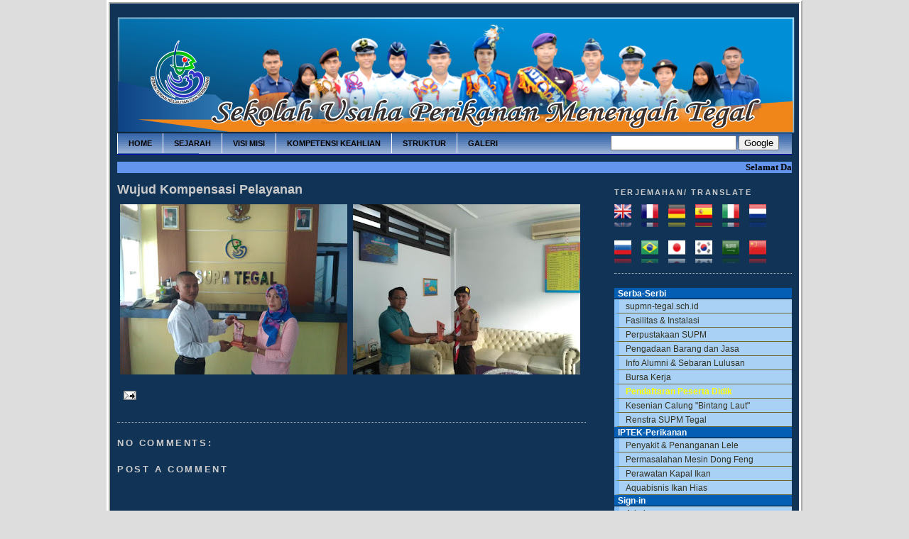

--- FILE ---
content_type: text/html; charset=UTF-8
request_url: http://www.supmn-tegal.sch.id/2019/07/wujud-kompensasi-pelayanan.html
body_size: 11188
content:
<!DOCTYPE html>
<html dir='ltr' xmlns='http://www.w3.org/1999/xhtml' xmlns:b='http://www.google.com/2005/gml/b' xmlns:data='http://www.google.com/2005/gml/data' xmlns:expr='http://www.google.com/2005/gml/expr'>
<link href='http://i970.photobucket.com/albums/ae189/mnm4ry/logo.gif' rel='SHORTCUT ICON'/>
<head>
<link href='https://www.blogger.com/static/v1/widgets/55013136-widget_css_bundle.css' rel='stylesheet' type='text/css'/>
<meta content='text/html; charset=UTF-8' http-equiv='Content-Type'/>
<meta content='blogger' name='generator'/>
<link href='http://www.supmn-tegal.sch.id/favicon.ico' rel='icon' type='image/x-icon'/>
<link href='http://www.supmn-tegal.sch.id/2019/07/wujud-kompensasi-pelayanan.html' rel='canonical'/>
<link rel="alternate" type="application/atom+xml" title="SUPM Negeri Tegal - Atom" href="http://www.supmn-tegal.sch.id/feeds/posts/default" />
<link rel="alternate" type="application/rss+xml" title="SUPM Negeri Tegal - RSS" href="http://www.supmn-tegal.sch.id/feeds/posts/default?alt=rss" />
<link rel="service.post" type="application/atom+xml" title="SUPM Negeri Tegal - Atom" href="https://www.blogger.com/feeds/4883856568943351581/posts/default" />

<link rel="alternate" type="application/atom+xml" title="SUPM Negeri Tegal - Atom" href="http://www.supmn-tegal.sch.id/feeds/884893878835083386/comments/default" />
<!--Can't find substitution for tag [blog.ieCssRetrofitLinks]-->
<link href='https://blogger.googleusercontent.com/img/b/R29vZ2xl/AVvXsEh_CRsDP-tO0yadffkFj8oGjwzQPVVZihFKqQL9l-JvXIOMfSNhjwf9V2h4L0U7S8BhBR_f_3mNf046QR-p_kOva6MBMplrc825Cw7OPYsgzJMiPGFvV4vWLre0DpdH4SDMfP2C3erRbfJ5/s320/a9c1a9ec-254f-40dd-847d-0977e99916f5.jpg' rel='image_src'/>
<meta content='http://www.supmn-tegal.sch.id/2019/07/wujud-kompensasi-pelayanan.html' property='og:url'/>
<meta content='Wujud Kompensasi Pelayanan' property='og:title'/>
<meta content='  ' property='og:description'/>
<meta content='https://blogger.googleusercontent.com/img/b/R29vZ2xl/AVvXsEh_CRsDP-tO0yadffkFj8oGjwzQPVVZihFKqQL9l-JvXIOMfSNhjwf9V2h4L0U7S8BhBR_f_3mNf046QR-p_kOva6MBMplrc825Cw7OPYsgzJMiPGFvV4vWLre0DpdH4SDMfP2C3erRbfJ5/w1200-h630-p-k-no-nu/a9c1a9ec-254f-40dd-847d-0977e99916f5.jpg' property='og:image'/>
<title>SUPM Negeri Tegal: Wujud Kompensasi Pelayanan</title><link href='http://i970.photobucket.com/albums/ae189/mnm4ry/logo.gif' rel='SHORTCUT ICON'/>
<style id='page-skin-1' type='text/css'><!--
/*
-----------------------------------------------
Blogger Template Style
Name:     Minima Blue
Designer: Douglas Bowman
URL:      www.stopdesign.com
Date:     26 Feb 2004
Updated by: Blogger Team
----------------------------------------------- */
/* Variable definitions
====================
<Variable name="bgcolor" description="Page Background Color"
type="color" default="#135">
<Variable name="textcolor" description="Text Color"
type="color" default="#ccc">
<Variable name="linkcolor" description="Link Color"
type="color" default="#9bd">
<Variable name="pagetitlecolor" description="Title Color"
type="color" default="#eee">
<Variable name="descriptioncolor" description="Blog Description Color"
type="color" default="#79b">
<Variable name="titlecolor" description="Post Title Color"
type="color" default="#fc6">
<Variable name="bordercolor" description="Border Color"
type="color" default="#468">
<Variable name="sidebarcolor" description="Sidebar Title Color"
type="color" default="#579">
<Variable name="sidebartextcolor" description="Sidebar Text Color"
type="color" default="#ccc">
<Variable name="visitedlinkcolor" description="Visited Link Color"
type="color" default="#a7a">
<Variable name="bodyfont" description="Text Font"
type="font" default="normal normal 100% 'Trebuchet MS',Trebuchet,Verdana,Sans-serif">
<Variable name="headerfont" description="Sidebar Title Font"
type="font"
default="normal bold 78% 'Trebuchet MS',Trebuchet,Arial,Verdana,Sans-serif">
<Variable name="pagetitlefont" description="Blog Title Font"
type="font"
default="normal bold 200% 'Trebuchet MS',Trebuchet,Verdana,Sans-serif">
<Variable name="descriptionfont" description="Blog Description Font"
type="font"
default="normal normal 78% 'Trebuchet MS', Trebuchet, Verdana, Sans-serif">
<Variable name="postfooterfont" description="Post Footer Font"
type="font"
default="normal normal 78% 'Trebuchet MS', Trebuchet, Verdana, Sans-serif">
<Variable name="startSide" description="Start side in blog language"
type="automatic" default="left">
<Variable name="endSide" description="End side in blog language"
type="automatic" default="right">
*/
/* Use this with templates/template-twocol.html */
body {
background:#DDDDDD;
margin:0;
color:#cccccc;
font:x-small "Trebuchet MS", Trebuchet, Verdana, Sans-Serif;
font-size/* */:/**/small;
font-size: /**/small;
text-align: center;
}
a:link {
color:#99bbdd;
text-decoration:none;
}
a:visited {
color:#aa77aa;
text-decoration:none;
}
a:hover {
color:#cccccc;
text-decoration:underline;
}
a img {
border-width:0;
}
/* Header
-----------------------------------------------
*/
#header-wrapper {
width:950px;
margin:0 auto 10px;
border:0px solid #b3b3b3;
}
#header-inner {
background-position: center;
margin-left: auto;
margin-right: auto;
}
#header {
margin: 0px;
border: 0px solid #b3b3b3;
text-align: center;
color:#eeeeee;
}
#header h1 {
margin:5px 5px 0;
padding:15px 20px .25em;
line-height:1.2em;
text-transform:uppercase;
letter-spacing:.2em;
font: normal bold 200% 'Trebuchet MS',Trebuchet,Verdana,Sans-serif;
visibility:hidden;
}
#header a {
color:#eeeeee;
text-decoration:none;
}
#header a:hover {
color:#eeeeee;
}
#header .description {
margin:0 5px 5px;
padding:0 20px 15px;
max-width:700px;
text-transform:uppercase;
letter-spacing:.2em;
line-height: 1.4em;
font: normal normal 78% 'Trebuchet MS', Trebuchet, Verdana, Sans-serif;
color: #7799bb;
}
#header img {
margin-left: auto;
margin-right: auto;
}
/* Outer-Wrapper
----------------------------------------------- */
#outer-wrapper {
background:#113355;
BORDER: 5px ridge; border-color:#fff; /*warna border biru ato bingkai*/
width: 950px;
margin:0 auto;
padding:10px;
text-align:left;
font: normal normal 100% 'Trebuchet MS',Trebuchet,Verdana,Sans-serif;
}
#main-wrapper {
width: 660px;
float: left;
word-wrap: break-word; /* fix for long text breaking sidebar float in IE */
overflow: hidden;     /* fix for long non-text content breaking IE sidebar float */
}
#sidebar-wrapper {
width: 250px;
float: right;
word-wrap: break-word; /* fix for long text breaking sidebar float in IE */
overflow: hidden;     /* fix for long non-text content breaking IE sidebar float */
}
/* Headings
----------------------------------------------- */
h2 {
margin:1.5em 0 .75em;
font:normal bold 84% Trebuchet, Trebuchet MS, Arial, sans-serif;
line-height: 1.4em;
text-transform:uppercase;
letter-spacing:.2em;
color:#cccccc;
}
/* Posts
-----------------------------------------------
*/
h2.date-header {
margin:1.5em 0 .5em;
}
.post {
margin:.5em 0 1.5em;
border-bottom:1px dotted #b3b3b3;
padding-bottom:1.5em;
}
.post h3 {
margin:.25em 0 0;
padding:0 0 4px;
font-size:140%;
font-weight:normal;
line-height:1.4em;
color:#cccccc;
}
.post h3 a, .post h3 a:visited, .post h3 strong {
display:block;
text-decoration:none;
color:#cccccc;
font-weight:bold;
}
.post h3 strong, .post h3 a:hover {
color:#cccccc;
}
.post-body {
margin:0 0 .75em;
line-height:1.6em;
}
.post-body blockquote {
line-height:1.3em;
}
.post-footer {
margin: .75em 0;
color:#cccccc;
text-transform:lowercase;
letter-spacing:.1em;
font: normal normal 78% 'Trebuchet MS', Trebuchet, Verdana, Sans-serif;
line-height: 1.4em;
}
.comment-link {
margin-left:.6em;
}
.post img {
padding:4px;
border:0px solid #b3b3b3;
}
.post blockquote {
margin:1em 20px;
}
.post blockquote p {
margin:.75em 0;
}
/* Comments
----------------------------------------------- */
#comments h4 {
margin:1em 0;
font-weight: bold;
line-height: 1.4em;
text-transform:uppercase;
letter-spacing:.2em;
color: #cccccc;
}
#comments-block {
margin:1em 0 1.5em;
line-height:1.6em;
}
#comments-block .comment-author {
margin:.5em 0;
}
#comments-block .comment-body {
margin:.25em 0 0;
}
#comments-block .comment-footer {
margin:-.25em 0 2em;
line-height: 1.4em;
text-transform:uppercase;
letter-spacing:.1em;
}
#comments-block .comment-body p {
margin:0 0 .75em;
}
.deleted-comment {
font-style:italic;
color:gray;
}
.feed-links {
clear: both;
line-height: 2.5em;
}
#blog-pager-newer-link {
float: left;
}
#blog-pager-older-link {
float: right;
}
#blog-pager {
text-align: center;
}
/* Sidebar Content
----------------------------------------------- */
.sidebar {
color: #cccccc;
line-height: 1.5em;
}
.sidebar ul {
list-style:none;
margin:0 0 0;
padding:0 0 0;
}
.sidebar li {
margin:0;
padding-top:0;
padding-right:0;
padding-bottom:.25em;
padding-left:15px;
text-indent:-15px;
line-height:1.5em;
}
.sidebar .widget, .main .widget {
border-bottom:1px dotted #b3b3b3;
margin:0 0 1.5em;
padding:0 0 0.5em;
}
.main .Blog {
border-bottom-width: 0;
}
/* Profile
----------------------------------------------- */
.profile-img {
float: left;
margin-top: 0;
margin-right: 5px;
margin-bottom: 5px;
margin-left: 0;
padding: 4px;
border: 1px solid #b3b3b3;
}
.profile-data {
margin:0;
text-transform:uppercase;
letter-spacing:.1em;
font: normal normal 78% 'Trebuchet MS', Trebuchet, Verdana, Sans-serif;
color: #cccccc;
font-weight: bold;
line-height: 1.6em;
}
.profile-datablock {
margin:.5em 0 .5em;
}
.profile-textblock {
margin: 0.5em 0;
line-height: 1.6em;
}
.profile-link {
font: normal normal 78% 'Trebuchet MS', Trebuchet, Verdana, Sans-serif;
text-transform: uppercase;
letter-spacing: .1em;
}
/* Footer
----------------------------------------------- */
#footer {
width:950px;
clear:both;
margin:0 auto;
padding-top:15px;
line-height: 1.6em;
text-transform:normal;
letter-spacing:.1em;
text-align: center;
}
/* navbar
================== */
#bg_nav {
background: #678bbf;
background-image: url(https://blogger.googleusercontent.com/img/b/R29vZ2xl/AVvXsEik98Wbx7ZmAmdAK2Ytqx7b0aBGeFjdGYdU6F0FipVRKq1t6IvQFiYr7P727rgbDkTsuTSpQQeru99FJhRPS7XMPV3LsP8pL1pme6g83CHVrdIg5MdCoed3B7nYVTXs2JYFQPWnhYEy28Un/?imgmax=800);
width: 950px;
height: 29px;
font-size: 11px;
font-family: Arial, Tahoma, Verdana;
color: #0404B4;
font-weight: bold;
margin: 0px auto 0px;
padding: 0px;
border-top: 1px solid #000000;
border-bottom: 1px solid #0404B4;
overflow: hidden;
}
#bg_nav a, #bg_nav a:visited {
color: #F5F6CE;
font-size: 11px;
text-decoration: none;
text-transform: uppercase;
padding: 0px 0px 0px 3px;
}
#bg_nav a:hover {
color: #F5F6CE;
text-decoration: underline;
padding: 0px 0px 0px 3px;
}
#navleft {
width: 650px;
float: left;
margin: 0px;
padding: 0px;
}
#navright {
width: 250px;
font-size: 11px;
float: right;
margin: 0px;
padding: 3px 5px 0px 0px;
}
#navright a img {
border: none;
margin: 0px;
padding: 3px 5px 0px 0px;
}
#nav {
margin: 0px;
padding: 0px;
list-style: none;
}
#nav ul {
margin: 0px;
padding: 0px;
list-style: none;
}
#nav a, #nav a:visited {
background: #678bbf;
background-image: url(https://blogger.googleusercontent.com/img/b/R29vZ2xl/AVvXsEik98Wbx7ZmAmdAK2Ytqx7b0aBGeFjdGYdU6F0FipVRKq1t6IvQFiYr7P727rgbDkTsuTSpQQeru99FJhRPS7XMPV3LsP8pL1pme6g83CHVrdIg5MdCoed3B7nYVTXs2JYFQPWnhYEy28Un/?imgmax=800);
color: #000000;
display: block;
font-weight: bold;
margin: 0px;
padding: 8px 15px 8px 15px;
border-left: 1px solid #ffffff;
}
#nav a:hover {
background: #E6E6E6;
color: #000000;
margin: 0px;
padding: 8px 15px 8px 15px;
text-decoration: none;
}
#nav li {
float: left;
margin: 0px;
padding: 0px;
}
#nav li li {
float: left;
margin: 0px;
padding: 0px;
width: 150px;
}
#nav li li a, #nav li li a:link, #nav li li a:visited {
background: #F8ECE0;
width: 160px;
float: none;
margin: 0px;
padding: 7px 30px 7px 10px;
border-bottom: 1px solid #ffffff;
border-left: 1px solid #ffffff;
border-right: 1px solid #ffffff;
}
#nav li li a:hover, #nav li li a:active {
background: #F8ECE0;
padding: 7px 30px 7px 10px;
}
#nav li ul {
position: absolute;
width: 10em;
left: -999em;
}
#nav li:hover ul {
left: auto;
display: block;
}
#nav li:hover ul, #nav li.sfhover ul {
left: auto;
}
#navbar { display: none; }
#vertikal-kuning{
border-bottom-width: 0;
}
#vertikal-kuning ul{
margin: 0;
padding: 0;
font: normal 90% 'Trebuchet MS', 'Lucida Grande', Arial, sans-serif; /*pemilihan bentuk huruf */
}
#vertikal-kuning a{
display: block;
padding: 3px 0;
padding-left: 9px;
width: 250px; /*lebar */
text-decoration: none; /*agar link tidak bergaris bawah */
color: #333222; /*warna huruf */
border-right:1px solid #000000; /*warna border samping kanan */
background-color: #A9D0F5;
border-bottom: 1px solid #6A6731;
border-left: 7px solid #81BEF7;/*warna border samping kiri*/
}
#vertikal-kuning a:hover {
background-color: #F5F6CE; /*warna background */
}
#vertikal-kuning div.menutitle{
color: white;
border-bottom: 1px solid black;
padding: 1px 0;
padding-left: 5px;
background-color: #045FB4;
font: bold 90% 'Trebuchet MS', 'Lucida Grande', Arial, sans-serif;
}

--></style>
<link href='https://www.blogger.com/dyn-css/authorization.css?targetBlogID=4883856568943351581&amp;zx=345ca13f-9683-4996-a63a-eeb5a3aea57c' media='none' onload='if(media!=&#39;all&#39;)media=&#39;all&#39;' rel='stylesheet'/><noscript><link href='https://www.blogger.com/dyn-css/authorization.css?targetBlogID=4883856568943351581&amp;zx=345ca13f-9683-4996-a63a-eeb5a3aea57c' rel='stylesheet'/></noscript>
<meta name='google-adsense-platform-account' content='ca-host-pub-1556223355139109'/>
<meta name='google-adsense-platform-domain' content='blogspot.com'/>

</head>
<body>
<div class='navbar section' id='navbar'><div class='widget Navbar' data-version='1' id='Navbar1'><script type="text/javascript">
    function setAttributeOnload(object, attribute, val) {
      if(window.addEventListener) {
        window.addEventListener('load',
          function(){ object[attribute] = val; }, false);
      } else {
        window.attachEvent('onload', function(){ object[attribute] = val; });
      }
    }
  </script>
<div id="navbar-iframe-container"></div>
<script type="text/javascript" src="https://apis.google.com/js/platform.js"></script>
<script type="text/javascript">
      gapi.load("gapi.iframes:gapi.iframes.style.bubble", function() {
        if (gapi.iframes && gapi.iframes.getContext) {
          gapi.iframes.getContext().openChild({
              url: 'https://www.blogger.com/navbar/4883856568943351581?po\x3d884893878835083386\x26origin\x3dhttp://www.supmn-tegal.sch.id',
              where: document.getElementById("navbar-iframe-container"),
              id: "navbar-iframe"
          });
        }
      });
    </script><script type="text/javascript">
(function() {
var script = document.createElement('script');
script.type = 'text/javascript';
script.src = '//pagead2.googlesyndication.com/pagead/js/google_top_exp.js';
var head = document.getElementsByTagName('head')[0];
if (head) {
head.appendChild(script);
}})();
</script>
</div></div>
<div id='outer-wrapper'>
<div id='wrap2'>
<!-- skip links for text browsers -->
<span id='skiplinks' style='display:none;'>
<a href='#main'>skip to main </a> |
      <a href='#sidebar'>skip to sidebar</a>
</span>
<div id='header-wrapper'>
<div class='header section' id='header'><div class='widget Header' data-version='1' id='Header1'>
<div id='header-inner' style='background-image: url("https://blogger.googleusercontent.com/img/b/R29vZ2xl/AVvXsEhZkXY0mWzNQurMlYo7_pr1EfSIi2o67gDFEp9WB6xC5w3VosKpd75ar0-U11eFYwoS-Y3NV44cXqUgtA-TIjaT57Q9_jli2DYY0ln0MP0bGOTxuMqU1aJgItmweeUzyMS98VqemU-XbcZ4/s1600/header+sch.png"); background-position: left; width: 954px; min-height: 167px; _height: 167px; background-repeat: no-repeat; '>
<div class='titlewrapper' style='background: transparent'>
<h1 class='title' style='background: transparent; border-width: 0px'>
<a href='http://www.supmn-tegal.sch.id/'>
SUPM Negeri Tegal
</a>
</h1>
</div>
<div class='descriptionwrapper'>
<p class='description'><span>
</span></p>
</div>
</div>
</div></div>
<div id='bg_nav'>
<div id='navleft'>
<div id='nav'>
<ul>
<li><a href='http://supm-tegal.blogspot.com/'>home</a></li>
<li><a href='http://supm-tegal.blogspot.com/2009/09/sejarah-supm-negeri-tegal.html'>sejarah</a></li>
<li><a href='http://supm-tegal.blogspot.com/2009/09/visi-dan-misi-supm-negeri-tegal.html'>visi misi</a></li>
<li><a href='http://supm-tegal.blogspot.com/2009/09/program-keahlian.html'>kompetensi keahlian</a></li>
<li><a href='http://supm-tegal.blogspot.com/2009/09/struktur.html'>struktur</a></li>
<li><a href='http://picasaweb.google.com/mnm4ry/GALERISUPM'>galeri</a></li>
<li><a href='http://supm-tegal.blogspot.com/'>info terbaru</a></li>
</ul>
</div>
</div>
<div id='navright'>
<form action='http://www.google.com/search' id='searchform' method='get' name='searchform'>
<input id='s' name='q' type='text' value=''/>
<input id='searchsubmit' type='submit' value='Google'/>
</form>
</div>
</div><!-- akhir bg_nav -->
</div>
<div id='content-wrapper'>
<div id='crosscol-wrapper' style='text-align:center'>
<div class='crosscol section' id='crosscol'><div class='widget HTML' data-version='1' id='HTML8'>
<div class='widget-content'>
<div align="left"><font face="Monotype Corsiva" color="black"><strong><marquee bgcolor="#6495ED" width="100%" scrollamount="2" behavior="">Selamat Datang di Website SUPM Tegal </marquee></strong></font></div>
</div>
<div class='clear'></div>
</div></div>
</div>
<div id='main-wrapper'>
<div class='main section' id='main'><div class='widget Blog' data-version='1' id='Blog1'>
<div class='blog-posts hfeed'>

          <div class="date-outer">
        

          <div class="date-posts">
        
<div class='post-outer'>
<div class='post hentry'>
<a name='884893878835083386'></a>
<h3 class='post-title entry-title'>
<a href='http://www.supmn-tegal.sch.id/2019/07/wujud-kompensasi-pelayanan.html'>Wujud Kompensasi Pelayanan</a>
</h3>
<div class='post-header-line-1'></div>
<div class='post-body entry-content'>
<div style="text-align: center;">
</div>
<a href="https://blogger.googleusercontent.com/img/b/R29vZ2xl/AVvXsEh_CRsDP-tO0yadffkFj8oGjwzQPVVZihFKqQL9l-JvXIOMfSNhjwf9V2h4L0U7S8BhBR_f_3mNf046QR-p_kOva6MBMplrc825Cw7OPYsgzJMiPGFvV4vWLre0DpdH4SDMfP2C3erRbfJ5/s1600/a9c1a9ec-254f-40dd-847d-0977e99916f5.jpg" imageanchor="1"><img border="0" height="240" src="https://blogger.googleusercontent.com/img/b/R29vZ2xl/AVvXsEh_CRsDP-tO0yadffkFj8oGjwzQPVVZihFKqQL9l-JvXIOMfSNhjwf9V2h4L0U7S8BhBR_f_3mNf046QR-p_kOva6MBMplrc825Cw7OPYsgzJMiPGFvV4vWLre0DpdH4SDMfP2C3erRbfJ5/s320/a9c1a9ec-254f-40dd-847d-0977e99916f5.jpg" width="320" /></a><a href="https://blogger.googleusercontent.com/img/b/R29vZ2xl/AVvXsEj0IjBZ5k25PH3u1faSWSQwCyvfxMd3xCAlCwXDQNavWlNwCSQYnXkI4wVqRkcmZyoj2fjNpFEyBS3GC6LPZQTEy8G8KGImWKPm6RdqeXKEsKlB9icBCUMUJf14-yQdq9IJquIG_LZREwOm/s1600/reward+peserta.jpg" imageanchor="1"><img border="0" height="240" src="https://blogger.googleusercontent.com/img/b/R29vZ2xl/AVvXsEj0IjBZ5k25PH3u1faSWSQwCyvfxMd3xCAlCwXDQNavWlNwCSQYnXkI4wVqRkcmZyoj2fjNpFEyBS3GC6LPZQTEy8G8KGImWKPm6RdqeXKEsKlB9icBCUMUJf14-yQdq9IJquIG_LZREwOm/s320/reward+peserta.jpg" width="320" /></a>
<div style='clear: both;'></div>
</div>
<div class='post-footer'>
<div class='post-footer-line post-footer-line-1'><span class='post-comment-link'>
</span>
<span class='post-icons'>
<span class='item-action'>
<a href='https://www.blogger.com/email-post/4883856568943351581/884893878835083386' title='Email Post'>
<img alt='' class='icon-action' height='13' src='http://www.blogger.com/img/icon18_email.gif' width='18'/>
</a>
</span>
<span class='item-control blog-admin pid-1698712044'>
<a href='https://www.blogger.com/post-edit.g?blogID=4883856568943351581&postID=884893878835083386&from=pencil' title='Edit Post'>
<img alt='' class='icon-action' height='18' src='https://resources.blogblog.com/img/icon18_edit_allbkg.gif' width='18'/>
</a>
</span>
</span>
</div>
<div class='post-footer-line post-footer-line-2'></div>
<div class='post-footer-line post-footer-line-3'></div>
</div>
</div>
<div class='comments' id='comments'>
<a name='comments'></a>
<h4>No comments:</h4>
<div id='Blog1_comments-block-wrapper'>
<dl class='avatar-comment-indent' id='comments-block'>
</dl>
</div>
<p class='comment-footer'>
<div class='comment-form'>
<a name='comment-form'></a>
<h4 id='comment-post-message'>Post a Comment</h4>
<p>
</p>
<a href='https://www.blogger.com/comment/frame/4883856568943351581?po=884893878835083386&hl=en&saa=85391&origin=http://www.supmn-tegal.sch.id' id='comment-editor-src'></a>
<iframe allowtransparency='true' class='blogger-iframe-colorize blogger-comment-from-post' frameborder='0' height='410px' id='comment-editor' name='comment-editor' src='' width='100%'></iframe>
<script src='https://www.blogger.com/static/v1/jsbin/1345082660-comment_from_post_iframe.js' type='text/javascript'></script>
<script type='text/javascript'>
      BLOG_CMT_createIframe('https://www.blogger.com/rpc_relay.html');
    </script>
</div>
</p>
</div>
</div>

        </div></div>
      
</div>
<div class='blog-pager' id='blog-pager'>
<span id='blog-pager-newer-link'>
<a class='blog-pager-newer-link' href='http://www.supmn-tegal.sch.id/2019/07/piagam-penghargaanreward-untuk-petugas.html' id='Blog1_blog-pager-newer-link' title='Newer Post'>Newer Post</a>
</span>
<span id='blog-pager-older-link'>
<a class='blog-pager-older-link' href='http://www.supmn-tegal.sch.id/2019/07/laporan-kinerja-triwulan-i-2019.html' id='Blog1_blog-pager-older-link' title='Older Post'>Older Post</a>
</span>
<a class='home-link' href='http://www.supmn-tegal.sch.id/'>Home</a>
</div>
<div class='clear'></div>
<div class='post-feeds'>
<div class='feed-links'>
Subscribe to:
<a class='feed-link' href='http://www.supmn-tegal.sch.id/feeds/884893878835083386/comments/default' target='_blank' type='application/atom+xml'>Post Comments (Atom)</a>
</div>
</div>
</div></div>
</div>
<div id='sidebar-wrapper'>
<div class='sidebar section' id='sidebar'><div class='widget HTML' data-version='1' id='HTML6'>
<h2 class='title'>Terjemahan/ Translate</h2>
<div class='widget-content'>
<style> 
.google_translate img { 
filter:alpha(opacity=100); 
-moz-opacity: 1.0; 
opacity: 1.0; 
border:0; 
} 
.google_translate:hover img { 
filter:alpha(opacity=30); 
-moz-opacity: 0.30; 
opacity: 0.30; 
border:0; 
} 
.google_translatextra:hover img { 
filter:alpha(opacity=0.30); 
-moz-opacity: 0.30; 
opacity: 0.30; 
border:0; 
} 
</style> 
<div> 
<a class="google_translate" href="#" target="_blank" rel="nofollow" title="English" onclick="window.open('http://translate.google.com/translate?u='+encodeURIComponent(location.href)+'&langpair=id%7Cen&hl=en'); return false;"><img alt="English" border="0" align="absbottom" title="English" height="32" src="https://blogger.googleusercontent.com/img/b/R29vZ2xl/AVvXsEjmQq9VkDdPrq1ZwTGd5jN-vNyT0ezOMLWtyj72Agi4i_DAkZlc2S8uuvkmiJW9wzK4IyKDMouHjS9F9Hurm4KwtpW8bnW8idNlHv-CpIniNI2EX9AzdVFCYQ4NjZi4K0pyEXd1rbl327c/?imgmax=800" style="cursor: pointer;margin-right:10px" width="24"/></a> 

<a class="google_translate" href="#" target="_blank" rel="nofollow" title="French" onclick="window.open('http://translate.google.com/translate?u='+encodeURIComponent(location.href)+'&langpair=id%7Cfr&hl=en'); return false;"><img alt="French" border="0" align="absbottom" title="French" height="32" src="https://blogger.googleusercontent.com/img/b/R29vZ2xl/AVvXsEjR8Bm4SQiDSzyF9DYO6NH3txiXZs3GbK-zBgnSpLOZrzHFcmnRYejaYGLyxSwxXBfCVAiwsw1VTuA9McyGXL3bvIxY4vk4z9hszEA4mJK-8uYdClhMgjK1TIzyqgMDhyphenhyphenFEkI9vh2okh7U/?imgmax=800" style="cursor: pointer;margin-right:10px" width="24"/></a> 

<a class="google_translate" href="#" target="_blank" rel="nofollow" title="German" onclick="window.open('http://translate.google.com/translate?u='+encodeURIComponent(location.href)+'&langpair=id%7Cde&hl=en'); return false;"><img alt="German" border="0" align="absbottom" title="German" height="32" src="https://blogger.googleusercontent.com/img/b/R29vZ2xl/AVvXsEi17S2WjAzJ235mplbZj6jFqDBgD7hLa5Hm5KJoVbmOtA94_3woJax_JmgIh2ZwjXz0pTumiFxyXU1R8rZJwQvhzIEZbSG3ASlmb7hOLvPqy0BYE1gDYAtwI1kIhJodXgFXBgJd_55C8lkP/?imgmax=800" style="cursor: pointer;margin-right:10px" width="24"/></a> 

<a class="google_translate" href="#" target="_blank" rel="nofollow" title="Spain" onclick="window.open('http://translate.google.com/translate?u='+encodeURIComponent(location.href)+'&langpair=id%7Ces&hl=en'); return false;"><img alt="Spain" border="0" align="absbottom" title="Spain" height="32" src="https://blogger.googleusercontent.com/img/b/R29vZ2xl/AVvXsEjaiRY6lvbsXQNCG706FhBwE69lNg2DEZ4EA_awKZJqjeh1npNp_hMK6aLJpAlQu0bX3RnZiYV-AgS33IDpS6lUCzqijuZPVO3Egd526fRCxma7IePKmUrgTxpLyPBIapTw8jyoC3fWiXMx/?imgmax=800" style="cursor: pointer;margin-right:10px" width="24"/></a> 

<a class="google_translate" href="#" target="_blank" rel="nofollow" title="Italian" onclick="window.open('http://translate.google.com/translate?u='+encodeURIComponent(location.href)+'&langpair=id%7Cit&hl=en'); return false;"><img alt="Italian" border="0" align="absbottom" title="Italian" height="32" src="https://blogger.googleusercontent.com/img/b/R29vZ2xl/AVvXsEg4O2CiwQaonyO7VJpzfnkxh3aZbena6C85lFvDuElMy2thuAMdH-gu0tddf66Gvi2WhdKHc1sMyOinIW_e4LtDBi6T3OUvrRBbPNL2e-QwC9RhfpjGrb7UAlopVdKT_RWnv4bur7a1P4Y/?imgmax=800" style="cursor: pointer;margin-right:10px" width="24"/></a> 

<a class="google_translate" href="#" target="_blank" rel="nofollow" title="Dutch" onclick="window.open('http://translate.google.com/translate?u='+encodeURIComponent(location.href)+'&langpair=id%7Cnl&hl=en'); return false;"><img alt="Dutch" border="0" align="absbottom" title="Dutch" height="32" src="https://blogger.googleusercontent.com/img/b/R29vZ2xl/AVvXsEgze_Ze4Yt-G8EW8NVpZrLm6xEQMICZr3JYs_ybUq4f7LJitDfusszUkIMklKTvR_0uN6mauwKZ1E1kLDAsor9efWvVKN-4cuTTEgsUs3xDVsWk-LopHkZLjIo0JkIaLWuuhWD8OrAEGkQ/?imgmax=800" style="cursor: pointer;margin-right:10px" width="24"/></a> 

<br/><br/> 

<a class="google_translate" href="#" target="_blank" rel="nofollow" title="Russian" onclick="window.open('http://translate.google.com/translate?u='+encodeURIComponent(location.href)+'&langpair=id%7Cru&hl=en'); return false;"><img alt="Russian" border="0" align="absbottom" title="Russian" height="32" src="https://blogger.googleusercontent.com/img/b/R29vZ2xl/AVvXsEiXyVAb2XjhzHTHViZj35KI89aizOJ7NLJhuDYhjhyphenhyphenNB0XqvNwfIXmPzeA0nx1Ns3s_qbUIrA3MDsUnhY8BJZpZk2iqEO7tPpORHvdRLw0UOo7YRT7xL3VbKJhXFk6lxBndi2yxt-PJvUk/?imgmax=800" style="cursor: pointer;margin-right:10px" width="24"/></a> 

<a class="google_translate" href="#" target="_blank" rel="nofollow" title="Portuguese" onclick="window.open('http://translate.google.com/translate?u='+encodeURIComponent(location.href)+'&langpair=id%7Cpt&hl=en'); return false;"><img alt="Portuguese" border="0" align="absbottom" title="Portuguese" height="32" src="https://blogger.googleusercontent.com/img/b/R29vZ2xl/AVvXsEjiuhEv3JUn7jVEdFFGOZNT-JsmTC1gv-pb9KnQ-UsV6CmGBbzIli3HILEEhJchCHX0DDwHkYQ_IqWdXozt4fiMxo1LbmrGb3Zmy5qd-GeD2tK2OGO2p_KQuAO5F0T7vAcL3YJHDpVTXag/?imgmax=800" style="cursor: pointer;margin-right:10px" width="24"/></a> 

<a class="google_translate" href="#" target="_blank" rel="nofollow" title="Japanese" onclick="window.open('http://translate.google.com/translate?u='+encodeURIComponent(location.href)+'&langpair=id%7Cja&hl=en'); return false;"><img alt="Japanese" border="0" align="absbottom" title="Japanese" height="32" src="https://blogger.googleusercontent.com/img/b/R29vZ2xl/AVvXsEjHRuRTq8CgTMhruoPLAOWtxZjuI3q7qLlR6n09xhIc6HHjkvuuUGs3HneAwAsH2c6YTkd2e3hnds-2bB3AmvO8U27DZAzCNGN0VkbcPmnh5TtBrnHvxaOlcRW9ShLi4ou2EORhxQOp_d3V/?imgmax=800" style="cursor: pointer;margin-right:10px" width="24"/></a> 

<a class="google_translate" href="#" target="_blank" rel="nofollow" title="Korean" onclick="window.open('http://translate.google.com/translate?u='+encodeURIComponent(location.href)+'&langpair=id%7Cko&hl=en'); return false;"><img alt="Korean" border="0" align="absbottom" title="Korean" height="32" src="https://blogger.googleusercontent.com/img/b/R29vZ2xl/AVvXsEilL79F1gBvA-ioq-rs8dN9xb1h5Qq6nEEsdP4FVdl6ITdx54y8DwlZNIq8pPDBmenC6HF9KMIh99ddrGeC6QBl4wUxfocytOAr_vslIBdgN-TufI9V_E5lvMy2_Ql7f10YeJEkTFO3qcI/?imgmax=800" style="cursor: pointer;margin-right:10px" width="24"/></a> 
<a class="google_translate" href="#" target="_blank" rel="nofollow" title="Arabic" onclick="window.open('http://translate.google.com/translate?u='+encodeURIComponent(location.href)+'&langpair=id%7Car&hl=en'); return false;"><img alt="Arabic" border="0" align="absbottom" title="Arabic" height="32" src="https://blogger.googleusercontent.com/img/b/R29vZ2xl/AVvXsEhLKouDeMC5Su0FjOCu7H9rXyODGdY498XF4fY7TDEO2Dd3_WHrx4KWvTLJmJcznUaqh5qk8Zc7mpdsfUJFTkB9UnzeGNBXHnbpBQOlpV9MuycEjAaw0Ecd48YNdC5nqFXbv4aPG89OBZc/?imgmax=800" style="cursor: pointer;margin-right:10px" width="24"/></a> 

<a class="google_translate" href="#" target="_blank" rel="nofollow" title="Chinese Simplified" onclick="window.open('http://translate.google.com/translate?u='+encodeURIComponent(location.href)+'&langpair=id%7Czh-CN&hl=en'); return false;"><img alt="Chinese Simplified" border="0" align="absbottom" title="Chinese Simplified" height="32" src="https://blogger.googleusercontent.com/img/b/R29vZ2xl/AVvXsEgMiZlW2biZTxzI9va3EMVnalR8xwJpz5jkAJxCfOzvNyS67pUXQT5tgXA-OQsmRSGlXCx5pc-48Uy8APN7R7A9_kYhbCeW3_7kaauu0QUpMsCY4aCkE-GUX91WQ1_6CRHXyAtmKFYtm3I/?imgmax=800" style="cursor: pointer;margin-right:10px" width="24"/></a> 
</div> <div 0px 0px&#8221; style="&#8221;font-size:10px;margin:8px" 3px>
</div>
</div>
<div class='clear'></div>
</div><div class='widget HTML' data-version='1' id='HTML1'>
<div class='widget-content'>
<div id="vertikal-kuning">
<div class="menutitle">Serba-Serbi</div><!-- judul menu pertama di sini -->
<ul>
<a href="http://supmn-tegal.sch.id">supmn-tegal.sch.id</a>
<a href="http://supm-tegal.blogspot.com/2009/09/instalasi.html">Fasilitas & Instalasi</a>
<a href="http://perpustakaan.kkp.go.id/union/index.php?title=&author=&subject=&isbn=&gmd=0&node=supmtegal&search=Search">Perpustakaan SUPM</a>
<a href="http://lpse.kkp.go.id">Pengadaan Barang dan Jasa</a>
<a href="http://supm-tegal.blogspot.com/2009/09/info-alumni.html">Info Alumni & Sebaran Lulusan</a>
<a href="http://jobfairkkp.com/">Bursa Kerja</a>
<a href="http://www.pusdik.kkp.go.id/psb/">
<blink><b><span style="color: Yellow;">
Pendaftaran Peserta Didik</span></b></blink></a>
<a href="http://supm-tegal.blogspot.com/2009/06/kesenian-calung-bintang-laut-supm.html">Kesenian Calung "Bintang Laut" </a>
<a href="http://www.supmn-tegal.sch.id/2018/05/renstra-supm-tegal.html">Renstra SUPM Tegal </a>

<!-- untuk menambah link baru simpan di sini -->
</ul>

<div class="menutitle">IPTEK-Perikanan</div><!-- judul menu kedua di sini -->
<ul>
<a href="http://supm-tegal.blogspot.com/2009_05_01_archive.html">Penyakit & Penanganan Lele </a>
<a href="http://supm-tegal.blogspot.com/2009/08/menyiasati-permasalahan-mesin-dong-feng.html">Permasalahan Mesin Dong Feng</a>
<a href="http://supm-tegal.blogspot.com/2009/07/jenis-perawatan-kapal-penangkap-ikan.html">Perawatan Kapal Ikan</a>
<a href="http://supm-tegal.blogspot.com/2009/05/penanaman-wawasan-dan-pengembangan.html">Aquabisnis Ikan Hias</a>
<!-- untuk menambah link baru simpan di sini -->
</ul>

<div class="menutitle">Sign-in</div><!-- judul menu kedua di sini -->
<ul>

<a href="http://www.blogger.com/">Admin </a>
<a href="https://www.google.com/accounts/ServiceLogin?service=blogger&continue=https%3A%2F%2Fwww.blogger.com%2Floginz%3Fd%3D%252Fhome%26a%3DADD_SERVICE_FLAG&alinsu=0&aplinsu=0&alwf=true&hl=in&roec=BadUsernamePassword&Email=supmtegal%40gmail.com&reqemail=supmtegal%40gmail.com&skipvpage=true&rm=false&showra=1&fpui=2&naui=8?">User </a>

<div class="menutitle"><blink><b><span style="color: Yellow;">Teaching Factory (TEFA)</span></b></blink></div><!-- judul menu kedua di sini -->
<ul>

<a href="http://www.blogger.com/">NKPI</a>
<a href="http://www.blogger.com/">TKPI</a>
<a href="http://www.blogger.com/">APAPL</a>
<a href="http://www.blogger.com/">APHP</a>

</ul></ul></div> <!-- div penutup menu vertikal-kuning -->
</div>
<div class='clear'></div>
</div><div class='widget Image' data-version='1' id='Image2'>
<div class='widget-content'>
<img alt='' height='107' id='Image2_img' src='https://blogger.googleusercontent.com/img/b/R29vZ2xl/AVvXsEjMeHQt6OW_0cF2sEdd9IRVh6YBbxO_O932aiLyznzZi1l3PwdJk62IdT0EfYtS0izfYwPEUav97GmtZxgEFpjf8PvgEzempGhhKnfqFMSlYEZ4B-wVeP4rf1poh5hWaCs_C_uitRYJ7fc5/s1600/Untitled-1.png' width='255'/>
<br/>
</div>
<div class='clear'></div>
</div></div>
</div>
<div id='second-sidebar-wrapper'>
<div class='sidebar no-items section' id='second-sidebar'></div>
</div>
<!-- spacer for skins that want sidebar and main to be the same height-->
<div class='clear'>&#160;</div>
</div>
<!-- end content-wrapper -->
<div id='footer-wrapper'>
<div class='footer no-items section' id='footer'></div>
</div>
</div></div>
<!-- end outer-wrapper -->

<script type="text/javascript" src="https://www.blogger.com/static/v1/widgets/1581542668-widgets.js"></script>
<script type='text/javascript'>
window['__wavt'] = 'AOuZoY6OVmsX4viAafZqGpIxAt2iIoqjPA:1765843005067';_WidgetManager._Init('//www.blogger.com/rearrange?blogID\x3d4883856568943351581','//www.supmn-tegal.sch.id/2019/07/wujud-kompensasi-pelayanan.html','4883856568943351581');
_WidgetManager._SetDataContext([{'name': 'blog', 'data': {'blogId': '4883856568943351581', 'title': 'SUPM Negeri Tegal', 'url': 'http://www.supmn-tegal.sch.id/2019/07/wujud-kompensasi-pelayanan.html', 'canonicalUrl': 'http://www.supmn-tegal.sch.id/2019/07/wujud-kompensasi-pelayanan.html', 'homepageUrl': 'http://www.supmn-tegal.sch.id/', 'searchUrl': 'http://www.supmn-tegal.sch.id/search', 'canonicalHomepageUrl': 'http://www.supmn-tegal.sch.id/', 'blogspotFaviconUrl': 'http://www.supmn-tegal.sch.id/favicon.ico', 'bloggerUrl': 'https://www.blogger.com', 'hasCustomDomain': true, 'httpsEnabled': false, 'enabledCommentProfileImages': true, 'gPlusViewType': 'FILTERED_POSTMOD', 'adultContent': false, 'analyticsAccountNumber': '', 'encoding': 'UTF-8', 'locale': 'en', 'localeUnderscoreDelimited': 'en', 'languageDirection': 'ltr', 'isPrivate': false, 'isMobile': false, 'isMobileRequest': false, 'mobileClass': '', 'isPrivateBlog': false, 'isDynamicViewsAvailable': true, 'feedLinks': '\x3clink rel\x3d\x22alternate\x22 type\x3d\x22application/atom+xml\x22 title\x3d\x22SUPM Negeri Tegal - Atom\x22 href\x3d\x22http://www.supmn-tegal.sch.id/feeds/posts/default\x22 /\x3e\n\x3clink rel\x3d\x22alternate\x22 type\x3d\x22application/rss+xml\x22 title\x3d\x22SUPM Negeri Tegal - RSS\x22 href\x3d\x22http://www.supmn-tegal.sch.id/feeds/posts/default?alt\x3drss\x22 /\x3e\n\x3clink rel\x3d\x22service.post\x22 type\x3d\x22application/atom+xml\x22 title\x3d\x22SUPM Negeri Tegal - Atom\x22 href\x3d\x22https://www.blogger.com/feeds/4883856568943351581/posts/default\x22 /\x3e\n\n\x3clink rel\x3d\x22alternate\x22 type\x3d\x22application/atom+xml\x22 title\x3d\x22SUPM Negeri Tegal - Atom\x22 href\x3d\x22http://www.supmn-tegal.sch.id/feeds/884893878835083386/comments/default\x22 /\x3e\n', 'meTag': '', 'adsenseHostId': 'ca-host-pub-1556223355139109', 'adsenseHasAds': false, 'adsenseAutoAds': false, 'boqCommentIframeForm': true, 'loginRedirectParam': '', 'isGoogleEverywhereLinkTooltipEnabled': true, 'view': '', 'dynamicViewsCommentsSrc': '//www.blogblog.com/dynamicviews/4224c15c4e7c9321/js/comments.js', 'dynamicViewsScriptSrc': '//www.blogblog.com/dynamicviews/ce4a0ba1ae8a0475', 'plusOneApiSrc': 'https://apis.google.com/js/platform.js', 'disableGComments': true, 'interstitialAccepted': false, 'sharing': {'platforms': [{'name': 'Get link', 'key': 'link', 'shareMessage': 'Get link', 'target': ''}, {'name': 'Facebook', 'key': 'facebook', 'shareMessage': 'Share to Facebook', 'target': 'facebook'}, {'name': 'BlogThis!', 'key': 'blogThis', 'shareMessage': 'BlogThis!', 'target': 'blog'}, {'name': 'X', 'key': 'twitter', 'shareMessage': 'Share to X', 'target': 'twitter'}, {'name': 'Pinterest', 'key': 'pinterest', 'shareMessage': 'Share to Pinterest', 'target': 'pinterest'}, {'name': 'Email', 'key': 'email', 'shareMessage': 'Email', 'target': 'email'}], 'disableGooglePlus': true, 'googlePlusShareButtonWidth': 0, 'googlePlusBootstrap': '\x3cscript type\x3d\x22text/javascript\x22\x3ewindow.___gcfg \x3d {\x27lang\x27: \x27en\x27};\x3c/script\x3e'}, 'hasCustomJumpLinkMessage': false, 'jumpLinkMessage': 'Read more', 'pageType': 'item', 'postId': '884893878835083386', 'postImageThumbnailUrl': 'https://blogger.googleusercontent.com/img/b/R29vZ2xl/AVvXsEh_CRsDP-tO0yadffkFj8oGjwzQPVVZihFKqQL9l-JvXIOMfSNhjwf9V2h4L0U7S8BhBR_f_3mNf046QR-p_kOva6MBMplrc825Cw7OPYsgzJMiPGFvV4vWLre0DpdH4SDMfP2C3erRbfJ5/s72-c/a9c1a9ec-254f-40dd-847d-0977e99916f5.jpg', 'postImageUrl': 'https://blogger.googleusercontent.com/img/b/R29vZ2xl/AVvXsEh_CRsDP-tO0yadffkFj8oGjwzQPVVZihFKqQL9l-JvXIOMfSNhjwf9V2h4L0U7S8BhBR_f_3mNf046QR-p_kOva6MBMplrc825Cw7OPYsgzJMiPGFvV4vWLre0DpdH4SDMfP2C3erRbfJ5/s320/a9c1a9ec-254f-40dd-847d-0977e99916f5.jpg', 'pageName': 'Wujud Kompensasi Pelayanan', 'pageTitle': 'SUPM Negeri Tegal: Wujud Kompensasi Pelayanan'}}, {'name': 'features', 'data': {}}, {'name': 'messages', 'data': {'edit': 'Edit', 'linkCopiedToClipboard': 'Link copied to clipboard!', 'ok': 'Ok', 'postLink': 'Post Link'}}, {'name': 'template', 'data': {'name': 'custom', 'localizedName': 'Custom', 'isResponsive': false, 'isAlternateRendering': false, 'isCustom': true}}, {'name': 'view', 'data': {'classic': {'name': 'classic', 'url': '?view\x3dclassic'}, 'flipcard': {'name': 'flipcard', 'url': '?view\x3dflipcard'}, 'magazine': {'name': 'magazine', 'url': '?view\x3dmagazine'}, 'mosaic': {'name': 'mosaic', 'url': '?view\x3dmosaic'}, 'sidebar': {'name': 'sidebar', 'url': '?view\x3dsidebar'}, 'snapshot': {'name': 'snapshot', 'url': '?view\x3dsnapshot'}, 'timeslide': {'name': 'timeslide', 'url': '?view\x3dtimeslide'}, 'isMobile': false, 'title': 'Wujud Kompensasi Pelayanan', 'description': '  ', 'featuredImage': 'https://blogger.googleusercontent.com/img/b/R29vZ2xl/AVvXsEh_CRsDP-tO0yadffkFj8oGjwzQPVVZihFKqQL9l-JvXIOMfSNhjwf9V2h4L0U7S8BhBR_f_3mNf046QR-p_kOva6MBMplrc825Cw7OPYsgzJMiPGFvV4vWLre0DpdH4SDMfP2C3erRbfJ5/s320/a9c1a9ec-254f-40dd-847d-0977e99916f5.jpg', 'url': 'http://www.supmn-tegal.sch.id/2019/07/wujud-kompensasi-pelayanan.html', 'type': 'item', 'isSingleItem': true, 'isMultipleItems': false, 'isError': false, 'isPage': false, 'isPost': true, 'isHomepage': false, 'isArchive': false, 'isLabelSearch': false, 'postId': 884893878835083386}}]);
_WidgetManager._RegisterWidget('_NavbarView', new _WidgetInfo('Navbar1', 'navbar', document.getElementById('Navbar1'), {}, 'displayModeFull'));
_WidgetManager._RegisterWidget('_HeaderView', new _WidgetInfo('Header1', 'header', document.getElementById('Header1'), {}, 'displayModeFull'));
_WidgetManager._RegisterWidget('_HTMLView', new _WidgetInfo('HTML8', 'crosscol', document.getElementById('HTML8'), {}, 'displayModeFull'));
_WidgetManager._RegisterWidget('_BlogView', new _WidgetInfo('Blog1', 'main', document.getElementById('Blog1'), {'cmtInteractionsEnabled': false, 'lightboxEnabled': true, 'lightboxModuleUrl': 'https://www.blogger.com/static/v1/jsbin/2485970545-lbx.js', 'lightboxCssUrl': 'https://www.blogger.com/static/v1/v-css/828616780-lightbox_bundle.css'}, 'displayModeFull'));
_WidgetManager._RegisterWidget('_HTMLView', new _WidgetInfo('HTML6', 'sidebar', document.getElementById('HTML6'), {}, 'displayModeFull'));
_WidgetManager._RegisterWidget('_HTMLView', new _WidgetInfo('HTML1', 'sidebar', document.getElementById('HTML1'), {}, 'displayModeFull'));
_WidgetManager._RegisterWidget('_ImageView', new _WidgetInfo('Image2', 'sidebar', document.getElementById('Image2'), {'resize': false}, 'displayModeFull'));
</script>
</body>
</html>